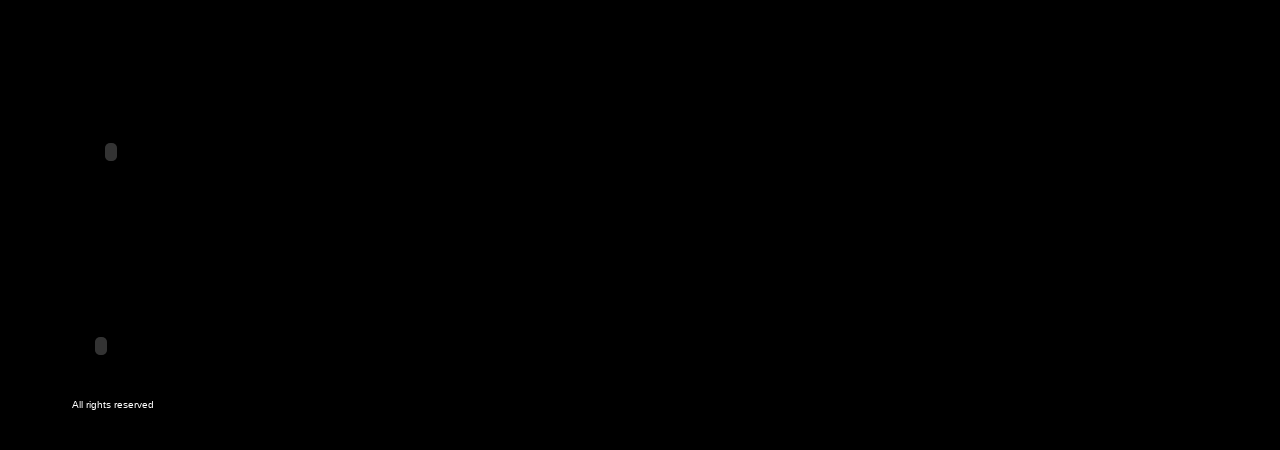

--- FILE ---
content_type: text/html
request_url: http://lallisingh.com/UntitledFrame-9.htm
body_size: 1516
content:
<html>
<head>
<title>links</title>
<meta http-equiv="Content-Type" content="text/html; charset=iso-8859-1">
</head>

<body bgcolor="#000000" text="#FFFFFF" link="#FFFFFF" vlink="#FFFFFF">
<div id="Layer1" style="position:absolute; left:8px; top:-1px; width:198px; height:346px; z-index:1"> 
  <table width="76%" height="347">
    <tr> 
      <td height="231"> 
       
<SCRIPT LANGUAGE=JavaScript>
i=4
<!--
var InternetExplorer = navigator.appName.indexOf("Microsoft") != -1;
// Handle all the the FSCommand messages in a Flash movie
function links_DoFSCommand(command, args) {
  var linksObj = InternetExplorer ? links : document.links;
  //
 if(args=="me"){
parent.mainFrame.location.href=command
i=i+1;
if(i<=9){
parent.topFrame.logo.src="jpgs/logo"+i+".jpg"
}else{
i=2
}
}
   //
}
// Hook for Internet Explorer 
if (navigator.appName && navigator.appName.indexOf("Microsoft") != -1 && 
	  navigator.userAgent.indexOf("Windows") != -1 && navigator.userAgent.indexOf("Windows 3.1") == -1) {
	document.write('<SCRIPT LANGUAGE=VBScript\> \n');
	document.write('on error resume next \n');
	document.write('Sub links_FSCommand(ByVal command, ByVal args)\n');
	document.write('  call links_DoFSCommand(command, args)\n');
	document.write('end sub\n');
	document.write('</SCRIPT\> \n');
}
//-->
</SCRIPT>
        <!-- URL's used in the movie-->
        <!-- text used in the movie-->
        <OBJECT classid="clsid:D27CDB6E-AE6D-11cf-96B8-444553540000"
 codebase="http://download.macromedia.com/pub/shockwave/cabs/flash/swflash.cab#version=6,0,0,0"
 WIDTH="200" HEIGHT="300" id="links" ALIGN="">
          <PARAM NAME=movie VALUE="flash/links.swf"> <PARAM NAME=quality VALUE=high> <PARAM NAME=bgcolor VALUE=#000000> <EMBED src="flash/links.swf" quality=high bgcolor=#000000  WIDTH="200" HEIGHT="300" ALIGN=""
 TYPE="application/x-shockwave-flash" PLUGINSPAGE="http://www.macromedia.com/go/getflashplayer"></EMBED>
</OBJECT></td>
    </tr>
    <tr>
      <td height="81"> 
        <div align="center"><object classid="clsid:D27CDB6E-AE6D-11cf-96B8-444553540000" codebase="http://download.macromedia.com/pub/shockwave/cabs/flash/swflash.cab#version=4,0,2,0" width="120" height="80">
            <param name=movie value="flash/speedgauge2.swf">
            <param name=quality value=high>
            <embed src="flash/speedgauge2.swf" quality=high pluginspage="http://www.macromedia.com/shockwave/download/index.cgi?P1_Prod_Version=ShockwaveFlash" type="application/x-shockwave-flash" width="120" height="80">
            </embed> 
          </object>&nbsp;&nbsp;&nbsp;&nbsp;</div>
      </td>
    </tr>
    <tr> 
      <td height="9"> 
        <div align="center"><font face="Arial, Helvetica, sans-serif">&nbsp;<font size="-2">All 
          rights reserved</font><font face="Times New Roman, Times, serif" size="-2"> 
          </font> </font></div>
      </td>
    </tr>
  </table>
</div>
</body>
</html>
